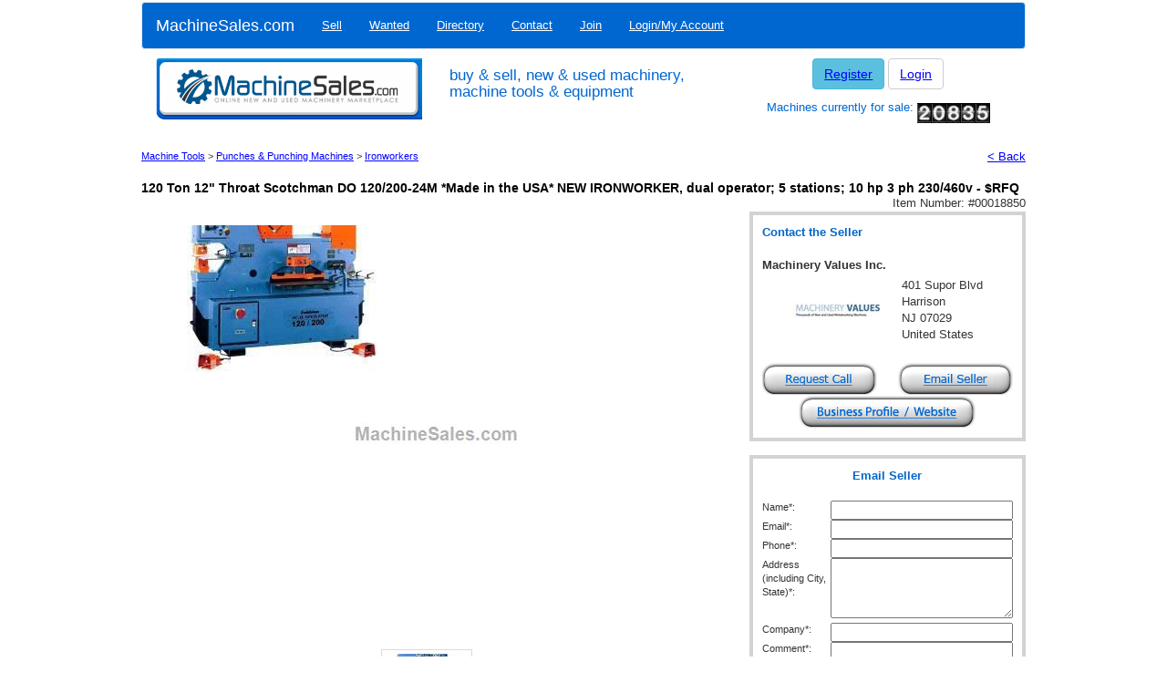

--- FILE ---
content_type: text/html; charset=utf-8
request_url: https://www.machinesales.com/machinery/ironworkers/0000018850
body_size: 15848
content:


<!doctype html>
<html lang="en">
<head><title>
	Used 120 Ton 12&quot; Throat Scotchman DO 120/200-24M *Made in the USA* NEW IRONWORKER, 	dual operator; 5 stations; 10 hp 3 ph 230/460v for sale - 18850
</title><meta name="description" content="Used 120 Ton 12&quot; Throat Scotchman DO 120/200-24M *Made in the USA* NEW IRONWORKER, 	dual operator; 5 stations; 10 hp 3 ph 230/460v for sale - 18850 by Machinery Values Inc. in Harrison, New Jersey" />
<meta name="keywords" content="120 Ton 12" Throat Scotchman DO 120/200-24M *Made in the USA* NEW IRONWORKER, 	dual operator; 5 stations; 10 hp 3 ph 230/460v for sale" />

    <script data-ad-client="ca-pub-7178947199355958" async src="https://pagead2.googlesyndication.com/pagead/js/adsbygoogle.js"></script>
    <script async src="https://securepubads.g.doubleclick.net/tag/js/gpt.js"></script>
<script>
  window.googletag = window.googletag || {cmd: []};
  googletag.cmd.push(function() {
    googletag.defineSlot('/21886310425/300x250-Listing-RightCol', [300, 250], 'div-gpt-ad-1576163999937-0').addService(googletag.pubads());
    googletag.pubads().enableSingleRequest();
    googletag.enableServices();
  });
</script>
    <meta charset="utf-8" /><meta http-equiv="X-UA-Compatible" content="IE=edge" /><meta name="viewport" content="width=device-width, initial-scale=1" />
      <!-- Bootstrap core CSS -->
      <link href="/res/assets/css/bootstrap.min.css" rel="stylesheet" />

      <!-- IE10 viewport hack for Surface/desktop Windows 8 bug -->
      <link href="/res/assets/css/ie10-viewport-bug-workaround.css" rel="stylesheet" />
  
      <!-- Custom styles for this template -->
      <link href="/res/assets/css/machinesales-bootstrap.css" rel="stylesheet" />
  
      <!-- HTML5 shim and Respond.js for IE8 support of HTML5 elements and media queries -->
      <!--[if lt IE 9]>
        <script src="https://oss.maxcdn.com/html5shiv/3.7.3/html5shiv.min.js"></script>
        <script src="https://oss.maxcdn.com/respond/1.4.2/respond.min.js"></script>
      <![endif]-->
    <meta name="verify-v1" content="T2loS5VoBEAhqh9NTAU6luk83PV/WoG40PJiDZ1KQSo=" /><meta name="author" content="Machine Sales" /><meta name="language" content="en-us" /><meta name="geo.region" content="US-CA" /><meta name="geo.placename" content="West Hollywood" /><meta name="geo.position" content="34.09181;-118.381313" /><meta name="ICBM" content="34.09181, -118.381313" /><meta name="msvalidate.01" content="65476F43079D71610673C371030E0F78" /><meta name="yandex-verification" content="507ffa1370dd3223" /><meta name="alexaVerifyID" content="ggwoV0pPydktV0fYd5qsawjJlXc" /><link rel="apple-touch-icon" sizes="57x57" href="/res/images/favicons/apple-touch-icon-57x57.png" /><link rel="apple-touch-icon" sizes="60x60" href="/res/images/favicons/apple-touch-icon-60x60.png" /><link rel="apple-touch-icon" sizes="72x72" href="/res/images/favicons/apple-touch-icon-72x72.png" /><link rel="apple-touch-icon" sizes="76x76" href="/res/images/favicons/apple-touch-icon-76x76.png" /><link rel="apple-touch-icon" sizes="114x114" href="/res/images/favicons/apple-touch-icon-114x114.png" /><link rel="apple-touch-icon" sizes="120x120" href="/res/images/favicons/apple-touch-icon-120x120.png" /><link rel="apple-touch-icon" sizes="144x144" href="/res/images/favicons/apple-touch-icon-144x144.png" /><link rel="apple-touch-icon" sizes="152x152" href="/res/images/favicons/apple-touch-icon-152x152.png" /><link rel="apple-touch-icon" sizes="180x180" href="/res/images/favicons/apple-touch-icon-180x180.png" /><link rel="icon" type="image/png" href="/res/images/favicons/favicon-32x32.png" sizes="32x32" /><link rel="icon" type="image/png" href="/res/images/favicons/android-chrome-192x192.png" sizes="192x192" /><link rel="icon" type="image/png" href="/res/images/favicons/favicon-96x96.png" sizes="96x96" /><link rel="icon" type="image/png" href="/res/images/favicons/favicon-16x16.png" sizes="16x16" /><link rel="manifest" href="/res/images/favicons/manifest.json" /><meta name="msapplication-TileColor" content="#2b5797" /><meta name="msapplication-TileImage" content="/res/images/favicons/mstile-144x144.png" /><meta name="theme-color" content="#ffffff" /><link rel="Stylesheet" type="text/css" href="/res/styles/default.css?v=1.0.4" /><link rel="Stylesheet" type="text/css" href="/res/styles/jquery.bt.css" /><link rel="Stylesheet" type="text/css" href="/res/styles/jquery-ui-1.7.2.custom.css" /><link rel="Stylesheet" type="text/css" href="/res/styles/uploadify.css" /><link rel="Stylesheet" type="text/css" href="/res/styles/jquery.autocomplete.css" />
<!--
    <script src="https://ajax.googleapis.com/ajax/libs/jquery/1.12.4/jquery.min.js"></script>
    <script src="https://cdnjs.cloudflare.com/ajax/libs/jqueryui/1.12.1/jquery-ui.min.js"></script>
    <script
    src="https://code.jquery.com/jquery-migrate-1.4.1.min.js"
    integrity="sha256-SOuLUArmo4YXtXONKz+uxIGSKneCJG4x0nVcA0pFzV0="
    crossorigin="anonymous"></script>
-->

<script
			  src="https://code.jquery.com/jquery-3.7.1.min.js"
			  integrity="sha256-/JqT3SQfawRcv/BIHPThkBvs0OEvtFFmqPF/lYI/Cxo="
			  crossorigin="anonymous">
</script>
<script
			  src="https://code.jquery.com/ui/1.14.0/jquery-ui.min.js"
			  integrity="sha256-Fb0zP4jE3JHqu+IBB9YktLcSjI1Zc6J2b6gTjB0LpoM="
			  crossorigin="anonymous">
              </script>
<script
    src="https://code.jquery.com/jquery-migrate-3.5.2.min.js"
	integrity="sha256-ocUeptHNod0gW2X1Z+ol3ONVAGWzIJXUmIs+4nUeDLI="
	crossorigin="anonymous">
</script>
    
<!-- Google tag (gtag.js) -->
<script async src="https://www.googletagmanager.com/gtag/js?id=G-7JR1HS301M"></script>
<script>
  window.dataLayer = window.dataLayer || [];
  function gtag(){dataLayer.push(arguments);}
  gtag('js', new Date());

  gtag('config', 'G-7JR1HS301M');
</script>

    

    <style>
        .grey { background-color:red;}
        div.image-preview { width: 100px; }
        img.sm-prod-image { max-width: 100%;}
    </style>
</head>
<body onload="">
    <form method="post" action="/machinery/ironworkers/0000018850" id="ctl01">
<div class="aspNetHidden">
<input type="hidden" name="__VIEWSTATE" id="__VIEWSTATE" value="/[base64]" />
</div>

<div class="aspNetHidden">

	<input type="hidden" name="__VIEWSTATEGENERATOR" id="__VIEWSTATEGENERATOR" value="0250322A" />
	<input type="hidden" name="__EVENTVALIDATION" id="__EVENTVALIDATION" value="/wEdAAvo9hnmSMsoGN69OL/[base64]" />
</div>

<div class="container">
            <div class="headerbar row">
                    <nav class="navbar navbar-default">
                        <div class="container-fluid">
                            <div class="navbar-header">
                            <button type="button" class="navbar-toggle collapsed" data-toggle="collapse" data-target="#navbar" aria-expanded="false" aria-controls="navbar">
                                <span class="sr-only">Toggle navigation</span>
                                <span class="icon-bar"></span>
                                <span class="icon-bar"></span>
                                <span class="icon-bar"></span>
                            </button>
                            <a class="navbar-brand" href="https://www.machinesales.com">MachineSales.com</a>
                            </div>
                
                            <div id="navbar" class="navbar-collapse collapse">
                                <ul class="nav navbar-nav">
<li><a href="/sell" title="Home">Sell</a></li>
<li><a href="/wanted" title="Home">Wanted</a></li>
<li><a href="/directory" title="Home">Directory</a></li>
<li><a href="/contactus" title="Home">Contact</a></li>
<li><a href="/join" title="Home">Join</a></li>
<li><a href="/myaccount" title="Home">Login/My Account</a></li>
</ul>

                            </div><!--/.nav-collapse -->
                        </div><!--/.container-fluid -->
                    </nav>
                    <div class="col-md-4 hidden-xs">
                        <a href="/" ><img src="/res/images/header/full_header.png" alt="Machine Sales logo" class="img-responsive" title="Machine Sales logo" /></a>
                    </div>
                    <div class="col-6 col-md-4">
                        <h1>buy &amp; sell, new &amp; used machinery, machine tools &amp; equipment</h2>
                    </div>
                    <div class="col-md-4 login hidden-xs">
                        
                                    <a class="btn btn-info" role="button"href="/join" title="Join">Register</a>
                                    <a class="btn btn-default" role="button" href="/myaccount" title="Login">Login</a>
                                    <h2>Machines currently for sale: <img src="/images/counter.jpg" alt="" /></h2>
                                
                    </div>
                </div>

        <!--<div id="container">--><!--
            -->

       <!--     <div id="body"> -->
                <div class="row maincontent">
                    
    <!--<div id="content-menu-full">
        
    </div>-->
    <div id="content-main-full">

        <script type="text/javascript">
  $(document).ready(function() {
    ajax_sendrequest("UpdateProductClick", "{\"id\":18850}",function(result) {});
  });
</script>

        <table border="0" cellpadding="0" cellspacing="0" style="width:100%">
            <tr><td>&nbsp;</td></tr>
            <tr>
                <td class="small" style="width:80%;text-align:left">
                    <a id="ContentPlaceHolder1_lnkIndustry" href="/machine-tools">Machine Tools</a>&nbsp;&gt;&nbsp;<a id="ContentPlaceHolder1_lnkCategory" href="/machine-tools/punches-punching-machines">Punches & Punching Machines</a>&nbsp;&gt;&nbsp;<a id="ContentPlaceHolder1_lnkSubcategory" href="/machine-tools/punches-punching-machines/ironworkers">Ironworkers</a>
                </td>
                <td style="text-align:right">
                    &nbsp;&nbsp;
                    <a href="javascript: history.go(-1);">&lt; Back</a></td>
            </tr>
        </table>
        <br />
        <table border="0" cellpadding="0" cellspacing="0" class="form" style="width:100%">
            
            <tr>
                <td>
                    
<style type="text/css">
    .style1
    {
        width: 157px;
    }
</style>
<script language="JavaScript" type="text/JavaScript">
    $.ui.dialog.prototype.options.bgiframe = true;
    $.ui.dialog.prototype.options.draggable = false;
    $.ui.dialog.prototype.options.resizable = false;

    var isSendingEmail = false;

    function onclickthumb(filename) {
        $("#ContentPlaceHolder1_ucAdvert_imgMain").get(0).src = filename;
    }
    
    function onemailseller() {
        document.location = "#EmailSeller";
        $("#ContentPlaceHolder1_ucAdvert_txtEmailName").get(0).focus();
    }
    function onviewseller(id) {
        ajax_sendrequest("GetSellersFullList", "{\"id\":" + id + "}", function(result) { })
    }
    function onviewwebsite(id) {
        ajax_sendrequest("GetSellersWebsite", "{\"id\":" + id + "}", function(result) {});

    }
    function onaddtowatchlist(id) {
        ajax_sendrequest("AddToWatch", "{\"id\":" + id + "}", function(result) { alert(result.d); })
    }
    function onrequestcall() {
        $("#dialog-requestcall").dialog();
        $("#dialog-requestcall").dialog('open');
        $("#txtRequestCallName").focus();
    }
    function onrequestcallemail(obj, id) {
        obj.disabled = true;
        var bSuccess = true;
        if (bSuccess && !isText($("#txtRequestCallName").val())) { alert("Please provide your name."); $("#txtRequestCallName").focus(); bSuccess = false; }
        if (bSuccess && !isText($("#txtRequestCallCompany").val())) { alert("Please provide your company name."); $("#txtRequestCallCompany").focus(); bSuccess = false; }
        if (bSuccess && !isText($("#txtRequestCallPhoneNo").val())) { alert("Please provide your phone number."); $("#txtRequestCallPhoneNo").focus(); bSuccess = false; }
        if (bSuccess) {
            var params = "{\"id\":" + id + ",\"name\":\"" + $("#txtRequestCallName").val() + "\",\"company\":\"" + $("#txtRequestCallCompany").val() + "\",\"phone\":\"" + $("#txtRequestCallPhoneNo").val() + "\"}";
            ajax_sendrequest("RequestCall", params,
                function (result) {
                    if (result.d != "Duplicate") {
                        $("#request-call-msg").html(result.d);
                        $("#txtRequestCallName").val("");
                        $("#txtRequestCallCompany").val("");
                        $("#txtRequestCallPhoneNo").val("");
                        $("#request-call").hide();
                        $("#request-call-result").show();
                    }
                    obj.disabled = false;
                });
        }
        obj.disabled = false;
    }
    function onrequestcallcomplete() {
        $("#txtRequestCallName").val("");
        $("#txtRequestCallCompany").val("");
        $("#txtRequestCallPhoneNo").val("");
        $("#request-call").show();
        $("#request-call-result").hide();
        $("#dialog-requestcall").dialog('close');
    }
    function onsendemail(obj, id) {
        obj.disabled = true;
        var bSuccess = true;
        if (bSuccess && !isText($("#ContentPlaceHolder1_ucAdvert_txtEmailName").val())) { alert("Please provide your name."); $("#ContentPlaceHolder1_ucAdvert_txtEmailName").focus(); bSuccess = false; }
        if (bSuccess && !isEmail($("#ContentPlaceHolder1_ucAdvert_txtEmailAddress").val())) { alert("Please provide a valid email address."); $("#ContentPlaceHolder1_ucAdvert_txtEmailAddress").focus(); bSuccess = false; }
        if (bSuccess && !isText($("#ContentPlaceHolder1_ucAdvert_txtEmailPhone").val())) { alert("Please provide your phone number."); $("#ContentPlaceHolder1_ucAdvert_txtEmailPhone").focus(); bSuccess = false; }
        if (bSuccess && !isText($("#ContentPlaceHolder1_ucAdvert_txtEmailLocation").val())) { alert("Please provide your address."); $("#ContentPlaceHolder1_ucAdvert_txtEmailLocation").focus(); bSuccess = false; }
        if (bSuccess && !isText($("#ContentPlaceHolder1_ucAdvert_txtEmailCompany").val())) { alert("Please provide your company name."); $("#ContentPlaceHolder1_ucAdvert_txtEmailCompany").focus(); bSuccess = false; }
        if (bSuccess && !isText($("#txtEmailComment").val())) { alert("Please provide a comment."); $("#txtEmailComment").focus(); bSuccess = false; }
        if (bSuccess && !isText($("#txtSecurityCode").val())) { alert("Please type in the code shown."); $("#txtSecurityCode").focus(); bSuccess = false; }
        if (bSuccess) {
            var params = "{\"id\":" + id + ",\"name\":\"" + $("#ContentPlaceHolder1_ucAdvert_txtEmailName").val() + "\",\"email\":\"" + $("#ContentPlaceHolder1_ucAdvert_txtEmailAddress").val() +
                "\",\"phone\":\"" + $("#ContentPlaceHolder1_ucAdvert_txtEmailPhone").val() + "\",\"address\":\"" + $("#ContentPlaceHolder1_ucAdvert_txtEmailLocation").val() + "\",\"company\":\"" + $("#ContentPlaceHolder1_ucAdvert_txtEmailCompany").val() +
                "\",\"comment\":\"" + $("#txtEmailComment").val().replace(/\"/g, "&quot;") + "\",\"code\":\"" + $("#txtSecurityCode").val() + "\",\"key\":\"" + $("#ContentPlaceHolder1_ucAdvert_hideSecurityKey").val() + "\"}";
            ajax_sendrequest("EmailSeller", params,
                function (result) {
                    if (result.d != "Duplicate") {
                        alert(result.d);
                        $("#txtSecurityCode").val("");
                        if (result.d != "Invalid security code.  Please try again.") {
                            location.reload(true);
                        }
                    }
                    obj.disabled = false;
                });
        }
        obj.disabled = false;
    }
</script>

<div class="row">
    <!-- Listing Title -->
    <div class="col-xs-12 item-page-header">
        <h1><span id="ContentPlaceHolder1_ucAdvert_lblHeader">120 Ton 12" Throat Scotchman DO 120/200-24M *Made in the USA* NEW IRONWORKER, 	dual operator; 5 stations; 10 hp 3 ph 230/460v - $RFQ</span></h1>
        <span class="item-number">Item Number: #<span id="ContentPlaceHolder1_ucAdvert_lblItemNo">00018850</span></span>
    </div>
    <!-- /Listing Title -->


    <!-- Left column -->
    <div class="col-xs-12 col-md-8">
    <!-- Listing Images -->
        <div class="col-xs-12">
            <div id="ImageContainer" ><center>
                <img id="ContentPlaceHolder1_ucAdvert_imgMain" title="120 Ton 12&amp;quot; Throat Scotchman DO 120/200-24M *Made in the USA* NEW IRONWORKER, 	dual operator; 5 stations; 10 hp 3 ph 230/460v" class="img-responsive lg-prod-image" src="/images/0000373009.jpg" alt="120 Ton 12&amp;quot; Throat Scotchman DO 120/200-24M *Made in the USA* NEW IRONWORKER, 	dual operator; 5 stations; 10 hp 3 ph 230/460v" />
                </center>
            </div>
        </div>
        <div class="col-xs-12">
            
                    <div class="listing-thumbnails">
                    <div class="form-group">
                
                    <div id="ContentPlaceHolder1_ucAdvert_rptPhotoPreview_divImagePreview_0" class="pull-left control-label image-preview" onclick="javascript:onclickthumb(&#39;/images/0000373009.jpg&#39;)">
                        <img id="ContentPlaceHolder1_ucAdvert_rptPhotoPreview_imgPhoto_0" title="Click to enlarge" class="sm-prod-image" src="/images/0000373010.jpg" />
                    </div>
                
                    </div>
                    </div>
                
        </div>
    <!-- /Listing Images -->

        <!-- Listing Description -->
        <table border="0" cellpadding="0" cellspacing="0">
            <tr>
                <td colspan="2"><BR><span id="ContentPlaceHolder1_ucAdvert_lblTitle">120 Ton 12" Throat Scotchman DO 120/200-24M *Made in the USA* NEW IRONWORKER, 	dual operator; 5 stations; 10 hp 3 ph 230/460v</span></td>
            </tr>
            <tr>
                <td colspan="2"></td>
            </tr>
            <tr id="ContentPlaceHolder1_ucAdvert_trStockCode">
	<td width="30%">Stock Code:&nbsp;</td>
	<td width="70%"><span id="ContentPlaceHolder1_ucAdvert_lblStockCode">136596</span></td>
</tr>

            <tr>
                <td>Price:&nbsp;</td><td><span id="ContentPlaceHolder1_ucAdvert_lblPrice">$RFQ</span></td>
            </tr>
            <tr>
                <td>Subcategory:&nbsp;</td><td><h3 style="display: inline; color:black; font-weight: normal;"><span id="ContentPlaceHolder1_ucAdvert_lblSubcategory">Ironworkers</span></h3></td>
            </tr>
            
            
            <tr id="ContentPlaceHolder1_ucAdvert_trMan">
	<td>Manufacturer:&nbsp;</td>
	<td><span id="ContentPlaceHolder1_ucAdvert_lblManufacturer">Scotchman</span></td>
</tr>

            <tr id="ContentPlaceHolder1_ucAdvert_trModel">
	<td>Model:&nbsp;</td>
	<td><span id="ContentPlaceHolder1_ucAdvert_lblModel">DO 120/200-24M *MADE IN T</span></td>
</tr>

            <tr>
                <td>Condition:&nbsp;</td><td><span id="ContentPlaceHolder1_ucAdvert_lblCondition">Used</span></td>
            </tr>
        </table>
    
        
        <p>
            <span id="ContentPlaceHolder1_ucAdvert_lblFullDescription"><div align=center><font face=Garamond size=5 color=&quot;#0072BC&quot;><strong>NEW SCOTCHMAN 120 TON IRONWORKER</strong></font></div><br/><br/><div align=center><font face=Garamond size=5 color=&quot;#0072BC&quot;><strong>MODEL: DO 120/200-24M</strong></font></div><br/><br/><div>&nbsp;</div><br/><br/><div><strong>*MADE IN THE USA*</strong></div><br/><br/><div>&nbsp;</div><br/><br/><div><strong>STANDARD FEATURES</strong>:</div><br/><br/><div>Dual operator allows for two operators to work at the same time at full capacity</div><br/><br/><div>120-ton punch station (1-1/2&quot; in 1&quot;)</div><br/><br/><div>Keyed punch ram for safety</div><br/><br/><div>12&quot; throat depth</div><br/><br/><div>Punch gauging table with fence and scale</div><br/><br/><div>Die holder complete with 2&quot; and 2-1/2&quot; die inserts</div><br/><br/><div>Punch nut with wrench and stripper</div><br/><br/><div>Adjustable swing-away stripper</div><br/><br/><div>One round punch &amp; die: max. diameter 1-1/4&quot;</div><br/><br/><div>Punch jog control</div><br/><br/><div>Two adjustable electric stroke controls with scale</div><br/><br/><div>Two electric remote foot pedals</div><br/><br/><div>Two 2-stage hydraulic pumps</div><br/><br/><div>Two valves</div><br/><br/><div>Angle shear capacity @ 90 degrees: 6&quot; x 6&quot; x 1/2&quot;</div><br/><br/><div>Rectangle notcher 3&quot; x 5-3/4&quot; x 1/2&quot;</div><br/><br/><div>Notcher table with guides</div><br/><br/><div>200-ton, 24&quot; flat bar shear with sabre blade</div><br/><br/><div>Shear table with miter fence</div><br/><br/><div>Tool table work area</div><br/><br/><div>Slug receptacles</div><br/><br/><div>Electrical box supplied with emergency palm button and lock-out tag-out accommodations</div><br/><br/><div>230/460 volt/3-ph electrics (must specify voltage)</div><br/><br/><div>All guards necessary to comply with ANSI B 11-5 standards</div><br/><br/><div>Forklift accommodations</div><br/><br/><div>3 year warranty on parts</div><br/><br/><div>&nbsp;</div><br/><br/><div><strong>CAPACITIES AND SPECIFICATIONS</strong>:</div><br/><br/><div>RATED ON A36 MILD STEEL/65,000 PSI TENSILE</div><br/><br/><div>&nbsp;</div><br/><br/><div>Punching capacity .................................. 120 ton (108 mt)</div><br/><br/><div>&nbsp;&nbsp;&nbsp;&nbsp;&nbsp;&nbsp;&nbsp;&nbsp;&nbsp;&nbsp;&nbsp;&nbsp;&nbsp;&nbsp;&nbsp;&nbsp;&nbsp;&nbsp;.................................. 1-1/2&quot; in 1&quot; (38 mm in 25 mm)</div><br/><br/><div>Special tooling .................................... 4&quot; max. dia. (100 mm max. dia.)</div><br/><br/><div>Throat depth ....................................... 12&quot; (300 mm)</div><br/><br/><div>Flat bar shear &nbsp;&nbsp;&nbsp;&nbsp;................................. 200 ton, 24&quot; length (600 mm)</div><br/><br/><div>(sabre blade-std.) ................................. 1&quot; x 12&quot; (25 x 300 mm)</div><br/><br/><div>&nbsp;&nbsp;&nbsp;&nbsp;&nbsp;&nbsp;&nbsp;&nbsp;&nbsp;&nbsp;&nbsp;&nbsp;&nbsp;&nbsp;&nbsp;&nbsp;&nbsp;&nbsp;&nbsp;................................. 3/4&quot; x 20&quot; (18 x 500 mm)</div><br/><br/><div>&nbsp;&nbsp;&nbsp;&nbsp;&nbsp;&nbsp;&nbsp;&nbsp;&nbsp;&nbsp;&nbsp;&nbsp;&nbsp;&nbsp;&nbsp;&nbsp;&nbsp;&nbsp;&nbsp;................................. 1/2&quot; x 24&quot; (12 x 600 mm)</div><br/><br/><div>Angle shear</div><br/><br/><div>&nbsp;90 degrees ........................................ 6&quot; x 6&quot; x 1/2&quot; (150 x 150 x 12 mm)</div><br/><br/><div>&nbsp;45 degrees ........................................ 3&quot; x 3&quot; x 3/8&quot; (75 x 75 x 10 mm)</div><br/><br/><div>&nbsp;(w/Bar shear) ..................................... 4&quot; x 4&quot; x 1/2&quot; (100 x 100 x 12 mm)</div><br/><br/><div>Brake 12&quot; .......................................... 75 ton (55 mt)</div><br/><br/><div>Brake 24&quot; .......................................... 55 ton (40 mt)</div><br/><br/><div>Open end brake ..................................... Max. 1/4&quot; x 5&quot; (6 x 125 mm) flat or angle iron</div><br/><br/><div>Pipe notcher ....................................... 3/4&quot;, 1&quot; (19 mm, 25 mm)</div><br/><br/><div>Schedule 40 &nbsp;....................................... 1-1/4&quot; (32 mm)</div><br/><br/><div>&nbsp;&nbsp;&nbsp;&nbsp;&nbsp;&nbsp;&nbsp;&nbsp;&nbsp;&nbsp;&nbsp;&nbsp;&nbsp;....................................... 1-1/2&quot;, 2&quot; (38 mm, 50 mm)</div><br/><br/><div>90 degree V-notcher ................................ 6&quot; x 6&quot; x 5/16&quot; (150 x 150 x 8 mm)</div><br/><br/><div>Rectangle notcher .................................. 3&quot; x 5-3/4&quot; x 1/2&quot; (75 x 145 x 12 mm)</div><br/><br/><div>V-notch ............................................ 3&quot; x 3&quot; x 1/2&quot; (75 x 75 x 12 mm)</div><br/><br/><div>Notching in leg of channel ......................... 6&quot; to 10&quot; (150 mm to 250 mm)</div><br/><br/><div>Channel shear ...................................... 2&quot; to 6&quot; adj. (50 mm to 150 mm)</div><br/><br/><div>Strut shear ........................................ samples required</div><br/><br/><div>Rod shear</div><br/><br/><div>&nbsp;Round rod (max.) .................................. 1/4&quot; to 1-1/4&quot;, 9 cavity (6 mm to 32 mm)</div><br/><br/><div>&nbsp;Square rod (max.) ................................. 1/4&quot; to 1&quot;, 1 cavity (6 mm to 25 mm)</div><br/><br/><div>Square tube shear .................................. 1/2&quot; to 2&quot;, 12 gauge (12 mm to 50 mm, 2.75 mm)</div><br/><br/><div>Picket tool ........................................ 1/2&quot;, 3/4&quot;, 1&quot; (12 mm, 19 mm, 25 mm)</div><br/><br/><div>&nbsp;&nbsp;&nbsp;&nbsp;&nbsp;&nbsp;&nbsp;&nbsp;&nbsp;&nbsp;&nbsp;&nbsp;........................................ 16 gauge (1.6 mm)</div><br/><br/><div>Offset die holder .................................. Max. 40 ton (36 mt)</div><br/><br/><div>Strokes per minute</div><br/><br/><div>&nbsp;In light material ................................. 47 spm (1/4&quot; stroke) [punch station]</div><br/><br/><div>&nbsp;In heavy material ................................. 16 spm (3/4&quot; stroke) [punch station]</div><br/><br/><div>Hydraulics ......................................... 3,500/3,500 psi (207/207 bar)</div><br/><br/><div>&nbsp;</div><br/><br/><div>Motor</div><br/><br/><div>&nbsp;Standard .......................................... 10 hp 3 ph (7.46 kW) 230/460/208/380/575v</div><br/><br/><div>&nbsp;Optional .......................................... 10 hp 1 ph (7.46 kW) 230v</div><br/><br/><div>&nbsp;</div><br/><br/><div>Dimensions ......................................... 77-1/4&quot; L x 34&quot; W x 74-1/4&quot; H</div><br/><br/><div>&nbsp;&nbsp;&nbsp;&nbsp;&nbsp;&nbsp;&nbsp;&nbsp;&nbsp;&nbsp;&nbsp;......................................... (174 cm x 119 cm x 187 cm)</div><br/><br/><div>&nbsp;</div><br/><br/><div>Shipping weight .................................... 6,204 lbs. (2,814 kg)</div><br/><br/><div>&nbsp;</div><br/><br/><div><strong>OPTIONAL STANDARD TOOLING (CALL FOR PRICING)</strong>:</div><br/><br/><div>12&quot; &amp; 24&quot; brake</div><br/><br/><div>Open end brake</div><br/><br/><div>Pipe notcher</div><br/><br/><div>90 degree V-notcher</div><br/><br/><div>Rectangle notcher</div><br/><br/><div>6&quot; x 6&quot; die holder</div><br/><br/><div>Channel shear</div><br/><br/><div>Tube shear</div><br/><br/><div>Rod shear</div><br/><br/><div>Picket tool</div><br/><br/><div>Offset die holder</div><br/><br/><div>Unequal leg angle blades</div><br/><br/><div>Punch slug receptacle</div><br/><br/><div>Strut shear</div><br/><br/><div>Urethane stripper</div><br/><br/><div>Brake length gauge with scale (12&quot; &amp; 24&quot; brakes)</div><br/><br/><div>Brake table with scale &amp; squaring arm (12&quot; &amp; 24&quot; brake)</div><br/><br/><div>Multi-loc punch gauging table (36&quot; and 85&quot; extensions available)</div><br/><br/><div>48&quot; back gauge</div><br/><br/><div>Hydraulic hold-down</div><br/><br/><div>Laser light</div><br/><br/><div>Tool table extension with punch and die storage</div><br/><br/><div>24&quot; x 5' conveyor with angle iron support</div><br/><br/><div>Punch table extension</div><br/><br/><div>&nbsp;</div><br/><br/><div><strong>*We will meet or beat virtually any price on the web. We also offer special financing deals with integrated discounts for qualified customers.</strong></div><br/><br/>FOR MORE INFORMATION: Call Rob at 973-497-7570</span>
        </p>
        <div class="listing-call-to-action" class="button" onclick="onrequestcall();">
            <span id="spanRequestCall" class="button"><img id="imgbtnPhone" alt="Contact Seller" src="/res/assets/images/inquire-about-this-listing.gif" />
        </div>
        <p>
            This machine is listed for sale by <span id="ContentPlaceHolder1_ucAdvert_lblTitleCompany">Machinery Values Inc.</span> 
            <span id="ContentPlaceHolder1_ucAdvert_lblLocated">located in Harrison, New Jersey</span>
        </p>
        <table>
            
        </table>
    <!-- /Listing Description -->
    
    </div>
    <!-- /Left Column -->

    <!-- Right Column -->
    <div class="col-xs-6 col-md-4">

        <!-- Contact the Seller -->
        <!-- /Contact the Seller -->

        <!-- Email Seller -->
                        <div id="ContentPlaceHolder1_ucAdvert_pnlEmailForm">
	    
                        <div id="listing-contact-seller">
                            <table border="0" cellpadding="0" cellspacing="0">
                                <tr>
                                    <td class="center top">
                                        <center>
                                            <table border="0" cellpadding="0" cellspacing="0" style="width:100%">
                                                <tr>
                                                    <td class="bold" style="color:#0066cc" colspan="2">Contact the Seller</td>
                                                </tr>
                                                <tr>
                                                    <td colspan="2">&nbsp;</td>
                                                </tr>
                                                <tr>
                                                    <td class="bold" colspan="2"><span style="display: inline;"><span id="ContentPlaceHolder1_ucAdvert_lblDealer">Machinery Values Inc.</span></span></td>
                                                </tr>
                                                <tr>
                                                    <td colspan="2">
                                                        <center>
                                                            <table border="0" cellpadding="0" cellspacing="0">
                                                                <tr>
                                                                
                                                                    <td><img id="ContentPlaceHolder1_ucAdvert_imgLogo" title="Machinery Values Inc." src="/images/0000025320.jpg" alt="Seller Logo" /></td>
                                                                    <td style="width:20px">&nbsp;</td>
                                                                
                                                                    <td><span id="ContentPlaceHolder1_ucAdvert_lblAddress">401 Supor Blvd<br />Harrison<br />NJ 07029<br />United States</span></td>
                                                                </tr>
                                                            </table>    
                                                        </center>                                       
                                                    </td>
                                                </tr>
                                                <tr>
                                                    <td colspan="2">&nbsp;</td>
                                                </tr>
                                                <tr>
                                                    <td class="style1"><span id="ContentPlaceHolder1_ucAdvert_spanRequestCall" class="button" onclick="onrequestcall();"><img id="imgbtnPhone" alt="Request Call from Seller" src="/res/images/btn-requestcall.gif" /></span></td>
                                                    <td class="center"><span id="ContentPlaceHolder1_ucAdvert_spanEmailSeller" class="button" onclick="onemailseller();"><img id="imgbtnEmailSeller" alt="Email seller" src="/res/images/btn-email.gif" /></span></td>
                                                </tr>
                                            
                                                <tr>
                                                    <td colspan="2" class="center"><a id="ContentPlaceHolder1_ucAdvert_lnkViewSeller" title="Business Profile/Website" onclick="onviewwebsite(18850);" href="https://www.machinesales.com/directory/machinery-values-inc"><img id="imgbtnSeller" alt="View sellers full listings/Website" src="/res/images/btn-Business-Profile-site.gif" /></a></td>
                                                    
                                                </tr>
                                            
                                                
                                                <!--  <a href="http://twitter.com/share" class="twitter-share-button" data-url="http://www.machinesales.com/machinery/18850" data-count="none" data-via="Machinesales">Tweet</a><script type="text/javascript" src="http://platform.twitter.com/widgets.js"></script> &nbsp;&nbsp;<script src="http://connect.facebook.net/en_US/all.js#xfbml=1"></script><fb:like href="http://www.machinesales.com/machinery/18850" layout="button_count" show_faces="true" width="100"></fb:like> -->
                                                
                                            </table>
                                        </center>
                                    </td>
                                </tr>
                            </table>
                        </div>
                        
                            <br />
                        <div id="listing-email-seller">
                            <table border="0" cellpadding="0" cellspacing="0" >
                                <tr>
                                    <td style="text-align:center">
                                    
                                        <span class="bold" style="color:#0066cc;"><a name="EmailSeller"></a>Email Seller</span><br /><br />
                                        <table border="0" cellpadding="2" cellspacing="0">
		<tr>
			<td class="small top left" style="width:100px">Name*:</td>
			<td class="left"><input name="ctl00$ContentPlaceHolder1$ucAdvert$txtEmailName" type="text" maxlength="150" id="ContentPlaceHolder1_ucAdvert_txtEmailName" tabindex="1" class="small" style="width:200px;" /></td>
		</tr>
		<tr>
			<td class="small top left">Email*:</td>
			<td class="left"><input name="ctl00$ContentPlaceHolder1$ucAdvert$txtEmailAddress" type="text" maxlength="150" id="ContentPlaceHolder1_ucAdvert_txtEmailAddress" tabindex="2" class="small" style="width:200px;" /></td>
		</tr>
		<tr>
			<td class="small top left">Phone*:</td>
			<td class="left"><input name="ctl00$ContentPlaceHolder1$ucAdvert$txtEmailPhone" type="text" maxlength="150" id="ContentPlaceHolder1_ucAdvert_txtEmailPhone" tabindex="3" class="small" style="width:200px;" /></td>
		</tr>
		<tr>
			<td class="small top left">Address (including City, State)*:</td>
			<td class="left"><textarea name="ctl00$ContentPlaceHolder1$ucAdvert$txtEmailLocation" rows="4" cols="20" id="ContentPlaceHolder1_ucAdvert_txtEmailLocation" tabindex="4" class="small" style="width:200px;">
</textarea></td>
		</tr>
		<tr>
			<td class="small top left">Company*:</td>
			<td class="left"><input name="ctl00$ContentPlaceHolder1$ucAdvert$txtEmailCompany" type="text" maxlength="150" id="ContentPlaceHolder1_ucAdvert_txtEmailCompany" tabindex="4" class="small" style="width:200px;" /></td>
		</tr>
		<tr>
			<td class="small top left">Comment*:</td>
			<td class="left"><textarea id="txtEmailComment" class="small" rows="5" cols="1" tabindex="5" style="width:200px"></textarea></td>
		</tr>
		<tr class="middle">
			<td class="small left" style="vertical-align:top;text-align:left">Type the code shown*:</td>
			<td class="left">
                                                    <table border="0" cellpadding="0" cellspacing="0">
                                                        <tr>
                                                            <td style="width:100px"><input type="text" id="txtSecurityCode" class="small" maxlength="6" tabindex="6" style="width:80px" /></td>
                                                            <td style="width:70px"><img id="ContentPlaceHolder1_ucAdvert_imgSecurityCode" src="/images/securitycode.jpg?a2V5PTlIZVhra21nSHppUXglMmZ2V2l4TVN0QSUzZCUzZA==" alt="Security Code" style="height:35px;width:70px;" /></td>
                                                        </tr>
                                                    </table>
                                                </td>
		</tr>
		<tr>
			<td colspan="2"><center><span id="ContentPlaceHolder1_ucAdvert_spanSendEmail" class="button" onclick="onsendemail(this,18850);"><img src="/res/images/send-email.gif" id="ContentPlaceHolder1_ucAdvert_imgbtnSendEmail" alt="Send Email" /></span></center></td>
		</tr>
		<tr>
			<td class="small bold" style="text-align:left" colspan="2">* Mandatory field</td>
		</tr>
		<tr>
			<td class="small" style="text-align:left" colspan="2">Note: For security all enquiries may be monitored</td>
		</tr>
	</table>
	
                                        
                                    </td>
                                </tr>
                            </table>
                        </div>
                        
                        <!-- /21886310425/300x250-Listing-RightCol -->
                        <div id='div-gpt-ad-1576163999937-0' style='width: 300px; height: 250px;'>
                        <script>
                            googletag.cmd.push(function() { googletag.display('div-gpt-ad-1576163999937-0'); });
                        </script>
                        </div>
                        <div  id="listing-menu">
                            <table border="0" cellpadding="0" cellspacing="0">
                                <tr id="ContentPlaceHolder1_ucAdvert_trHeader">
	</tr>
	
                                <tr>
                                    <td class="center">
                                        <a id="ContentPlaceHolder1_ucAdvert_lnkPrintAdvert" rel="nofollow" href="https://www.machinesales.com/print/aWQ9MTg4NTA=" target="_blank"><img id="imgPrintAdvert" alt="Print Advert" src="/res/images/btn-printadvert.gif" /></a>
                                    </td>
                                    <td class="center">
                                        <a id="ContentPlaceHolder1_ucAdvert_lnkTellFriend" href="https://www.machinesales.com/tellafriend/aWQ9MTg4NTA="><img id="imgTellFriend" alt="Tell a Friend" src="/res/images/btn-tellfriend.gif" /></a>
                                    </td>
                                </tr>
                                <tr>
                                    <td class="center">
                                        <a id="ContentPlaceHolder1_ucAdvert_lnkAddToWatch" href="javascript:onaddtowatchlist(18850);"><img id="img2" alt="Add to Watch List" src="/res/images/btn-watchlist.gif" /></a>
                                    </td>
                                    <td class="center">
                                        <a id="ContentPlaceHolder1_ucAdvert_lnkReportAdvert" href="https://www.machinesales.com/reportadvert/aWQ9MTg4NTA="><img id="imgReportAdvert" alt="Report Advert" src="/res/images/btn-reportadvert.gif" /></a>
                                    </td>
                                </tr>
                                <tr>
                                    <td class="center small" colspan="2">* Report advert as sold or incorrect details
                                </tr>
                            </table>
                        </div>
                    
</div> 
        <!-- /Email Seller -->

        <!-- Print or email listing -->
        <!-- /Print or Email Listing -->
    </div>
    <!-- /Right Column -->
</div>

<input type="hidden" name="ctl00$ContentPlaceHolder1$ucAdvert$hideSecurityKey" id="ContentPlaceHolder1_ucAdvert_hideSecurityKey" value="9HeXkkmgHziQx/vWixMStA==" />
<div id="dialog-requestcall" style="display:none;" title="Request Call from Seller">
    <div id="request-call">
        <p class="small">All fields are required</p>
        <p><strong>Your Name</strong><br /><input name="ctl00$ContentPlaceHolder1$ucAdvert$txtRequestCallName" type="text" id="txtRequestCallName" tabindex="101" style="width:264px;" /></p>
        <p><strong>Your Company</strong><br /><input name="ctl00$ContentPlaceHolder1$ucAdvert$txtRequestCallCompany" type="text" id="txtRequestCallCompany" tabindex="102" style="width:264px;" /></p>
        <p><strong>Your Phone Number</strong><br /><input name="ctl00$ContentPlaceHolder1$ucAdvert$txtRequestCallPhoneNo" type="text" id="txtRequestCallPhoneNo" tabindex="103" style="width:264px;" /></p>
        <p class="right"><button id="ContentPlaceHolder1_ucAdvert_btnRequestCall" style="width:100px" TabIndex="104" onclick="onrequestcallemail(this,18850);">OK</button></p>
    </div>
    <div id="request-call-result" style="display:none">
        <span id="request-call-msg"></span>
        <p class="right"><button style="width:100px" onclick="onrequestcallcomplete();">OK</button></p>
    </div>
</div>
<div id="dialog-email" style="display:none;" title="Email Address">
    <p><center><span id="dialog-email-msg"></span></center></p>
</div>

                </td>
            </tr>
            <tr>
                <td>&nbsp;</td>
            </tr>
        </table>
        <input type="hidden" name="ctl00$ContentPlaceHolder1$hidePostBackEvent" id="ContentPlaceHolder1_hidePostBackEvent" />
        
    
    </div>

                </div>
        <!--    </div> -->
            <div id="footer" style="padding-bottom:20px;">
                
                    <div class="hr"></div>
                    <br />
                    <center><img src="/res/images/slogan.png" alt="Say you found it on Machine Sales" title="Say you found it on Machine Sales" class="img-responsive"/></center>
                    <br />
                    <div class="hr"></div>
                    <br />
                
                <a href="/" class="small" title="Machine Sales Home">Home</a>&nbsp;&#183;&nbsp;<a href="/join" class="small" title="Sign up for Free">Sign up</a>&nbsp;&#183;&nbsp;<a href="/aboutus" class="small" title="About Machine Sales">About Us</a>&nbsp;&#183;&nbsp;<a href="/contactus" class="small" title="Contact Machine Sales">Contact Us</a>&nbsp;&#183;&nbsp;<a href="/help" class="small" title="Help, FAQ and User Guide">Help / FAQ</a>&nbsp;&#183;&nbsp;<a href="/terms" class="small" title="Terms & Conditions at Machine Sales">Terms &amp; Conditions</a>&nbsp;&#183;&nbsp;<a href="/privacy" class="small" title="Privacy Policy at Machine Sales">Privacy Policy</a>&nbsp;&#183;&nbsp;<a href="/sitemap" class="small" title="Sitemap at Machine Sales">Sitemap</a><br /><br />
                <span class="small" style="margin-top:20px;margin-bottom:20px;">Copyright &copy; MachineSales Inc.  All Rights Reserved.<BR>
				All transactions on MachineSales are charged in USD$ from a US-based merchant account
				</span>
            </div>
      <!--  </div> /container -->
    <!-- </form> -->
    
    
    
</div>
     <!-- Bootstrap core JavaScript
    ================================================== -->
    <!-- Placed at the end of the document so the pages load faster -->
    <script type="text/JavaScript" src="/res/jscript/default-1.0.0.js"></script>
    <script type="text/JavaScript" src="/res/jscript/jquery.bt.min.js"></script>
    <script type="text/JavaScript" src="/res/jscript/jquery.autocomplete.js"></script>
    <script src="/res/assets/js/bootstrap.min.js"></script>
    <!-- IE10 viewport hack for Surface/desktop Windows 8 bug -->
    <script src="/res/assets/js/ie10-viewport-bug-workaround.js"></script>
<script defer src="https://static.cloudflareinsights.com/beacon.min.js/vcd15cbe7772f49c399c6a5babf22c1241717689176015" integrity="sha512-ZpsOmlRQV6y907TI0dKBHq9Md29nnaEIPlkf84rnaERnq6zvWvPUqr2ft8M1aS28oN72PdrCzSjY4U6VaAw1EQ==" data-cf-beacon='{"version":"2024.11.0","token":"c1adadaa249e4d39a97314bed406ea9f","r":1,"server_timing":{"name":{"cfCacheStatus":true,"cfEdge":true,"cfExtPri":true,"cfL4":true,"cfOrigin":true,"cfSpeedBrain":true},"location_startswith":null}}' crossorigin="anonymous"></script>
</body>
</html>


--- FILE ---
content_type: text/html; charset=utf-8
request_url: https://www.google.com/recaptcha/api2/aframe
body_size: 264
content:
<!DOCTYPE HTML><html><head><meta http-equiv="content-type" content="text/html; charset=UTF-8"></head><body><script nonce="Wncg_hvSxX13t2UT28d_ow">/** Anti-fraud and anti-abuse applications only. See google.com/recaptcha */ try{var clients={'sodar':'https://pagead2.googlesyndication.com/pagead/sodar?'};window.addEventListener("message",function(a){try{if(a.source===window.parent){var b=JSON.parse(a.data);var c=clients[b['id']];if(c){var d=document.createElement('img');d.src=c+b['params']+'&rc='+(localStorage.getItem("rc::a")?sessionStorage.getItem("rc::b"):"");window.document.body.appendChild(d);sessionStorage.setItem("rc::e",parseInt(sessionStorage.getItem("rc::e")||0)+1);localStorage.setItem("rc::h",'1769222639247');}}}catch(b){}});window.parent.postMessage("_grecaptcha_ready", "*");}catch(b){}</script></body></html>